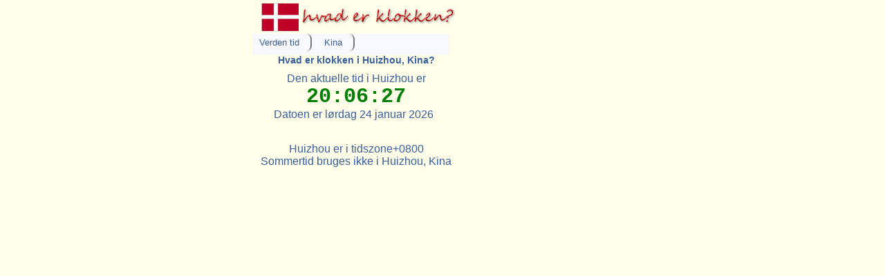

--- FILE ---
content_type: text/html
request_url: https://hvad-er-klokken.info/Huizhou/_/Kina/Hvad+er+klokken+nu+i+Huizhou,+Kina
body_size: 8644
content:
<!DOCTYPE HTML PUBLIC "-//W3C//DTD HTML 4.01 Transitional//da" "http://www.w3.org/TR/html4/loose.dtd">
<html lang="da" itemscope itemtype="http://schema.org/Place"><head>
<meta name=viewport content="width=device-width, initial-scale=1.0">
<meta http-equiv="Content-Type" content="text/html; charset=UTF-8">
<meta name="keywords" content="lokal tid, tidszone, Huizhou, Kina," />
<meta name="description" content="Den aktuelle tid i Huizhou, Kina" />
<meta itemprop="name" content="Hvad er klokken nu i Huizhou, Kina">
<meta itemprop="description" content="">
<title>Hvad er klokken nu i Huizhou, Kina</title>
<link href="/p7exp/p7exp.css" rel="stylesheet" type="text/css">
<script type="text/javascript" src="/p7exp/p7exp.js"></script>

<link rel='stylesheet' HREF='/newtimes.css' TYPE='text/css'>
<script type="text/javascript">

  var _gaq = _gaq || [];
_gaq.push(['_setAccount', 'UA-15965703-5']);
  _gaq.push(['_trackPageview']);

  (function() {
    var ga = document.createElement('script'); ga.type = 'text/javascript'; ga.async = true;
    ga.src = ('https:' == document.location.protocol ? 'https://' : 'http://') + 'stats.g.doubleclick.net/dc.js';
    var s = document.getElementsByTagName('script')[0]; s.parentNode.insertBefore(ga, s);
  })();
</script>

<script type='text/javascript' src='/js/sprintf-0.7-beta1.js'></script>
</head>
<body onload="initClock(); setInterval('updateClock()', 500 );">
<input type=hidden id=hh value="20">
<input type=hidden id=mm value="06">
<input type=hidden id=ss value="25">
<input type=hidden id=localss value="25">
<input type=hidden id=los value="25">
<input type=hidden id=lom value="06">
<input type=hidden id=loh value="20">
<input type=hidden id=toff value="480">
<script type="text/javascript" >
function seephotos(x) {
	var x;
	document.getElementById('seephotos').innerHTML = "<img src='/img/seephotos-hover.png?"+x+"'>";
}
function readmore(x) {
	var x;
	document.getElementById('readmore').innerHTML = "<img src='/img/readmore-hover.png?"+x+"'>";
}
function initClock() {
	var now    = new Date();
	var t, m, i, j;

	/* Note that parseInt() assumes octal when there are leading zeros, so we have to specify base10. */
	document.getElementById('los').value = parseInt(document.getElementById('ss').value,10) - now.getSeconds() ;
	document.getElementById('lom').value = parseInt(document.getElementById('mm').value,10) - now.getMinutes() ;
	document.getElementById('loh').value = parseInt(document.getElementById('hh').value,10) - now.getHours() ;

	var gmtMin = -now.getTimezoneOffset();
	var toff = parseInt(document.getElementById('toff').value,10);
	if (toff == gmtMin) {
		document.getElementById('difference').innerHTML = sprintf("Tiden i %s er den samme som din lokale tid.", 'Huizhou');
	} else if (toff < gmtMin) {
		var diff = (gmtMin-toff)/60;
		document.getElementById('difference').innerHTML = sprintf("Klokken i %s er %d timer bag din lokale tid.", 'Huizhou', diff);
	} else if (toff > gmtMin) {
		var diff = (toff-gmtMin)/60;
		document.getElementById('difference').innerHTML = sprintf("Klokken i %s er %d timer forus for din lokale tid.", 'Huizhou', diff);
	}
	for (i = 0; i < 24; i++) {
		t = i + (toff-gmtMin)/60+24;
		m = (t - Math.floor(t))*60;
		t = Math.floor(t);
		if (t >= 24) {t-=24;} 
		if (t >= 24) {t-=24;} 
		t = ( t < 10 ? "0" : "" ) + t;
		m = ( m < 10 ? "0" : "" ) + m; 
		j = ( i < 10 ? "0" : "" ) + i; 
		document.getElementById('hour_'+j).innerHTML = t+':'+m;
		if (toff < gmtMin && j < t) {
			document.getElementById('hour_'+j).style.backgroundColor='#FFE699';
		} else  if (toff > gmtMin && j > t) {
			document.getElementById('hour_'+j).style.backgroundColor='#ADEBFF';
		} else {
			document.getElementById('hour_'+j).style.backgroundColor='#C2FFAD';
		}
	}
}

function updateClock(){
	var now    = new Date();

	/* Note that parseInt() assumes octal when there are leading zeros, so we have to specify base10. */
	var second = now.getSeconds() + parseInt( document.getElementById('los').value,10);
	var minute = now.getMinutes() + parseInt( document.getElementById('lom').value,10);
	var hour = now.getHours() + parseInt( document.getElementById('loh').value,10);

	if (second > 59) {
		minute++;
		second-=60;
	} else if (second < 0) {
		minute--;
		second+=60;
	}

	/* Reload the page when we get to the hour, to get the updated date including translation */
	if (second == 0 && minute == 0 ) {
		/* This method works on most browsers */
		/* Some say it does not work on Safari */
		window.location.reload(true); 
	}

	if (minute > 59) {
		hour++;
		minute-=60;
	} else if (minute < 0) {
		hour--;
		minute+=60;
	}

	var hh = document.getElementById('hh').value;
	var mm = document.getElementById('mm').value;
	var ss = document.getElementById('ss').value;
	
	var ap = "AM";
	var t;
  
	minute = ( minute < 10 ? "0" : "" ) + minute;
	second = ( second < 10 ? "0" : "" ) + second;

	var h24 = now.getHours();
	h24 = ( h24 < 10 ? "0" : "" ) + h24;
	document.getElementById('you_'+h24).style.backgroundColor = '#FFB399';
	document.getElementById('hour_'+h24).style.backgroundColor = '#FFB399';

			hour = ( hour < 10 ? "0" : "" ) + hour;
		t =  hour +':'+minute+':'+second;
	
	document.getElementById('clock').innerHTML = t;
}

</script>
<!-- Place this render call where appropriate -->
<script type="text/javascript">
  (function() {
    var po = document.createElement('script'); po.type = 'text/javascript'; po.async = true;
    po.src = 'https://apis.google.com/js/plusone.js';
    var s = document.getElementsByTagName('script')[0]; s.parentNode.insertBefore(po, s);
  })();
</script>
<div id="fb-root"></div>
<script>(function(d, s, id) {
  var js, fjs = d.getElementsByTagName(s)[0];
  if (d.getElementById(id)) return;
  js = d.createElement(s); js.id = id;
  js.src = "//connect.facebook.net/en_UK/sdk.js#xfbml=1&version=v2.4&appId=152404348232322";
  fjs.parentNode.insertBefore(js, fjs);
}(document, 'script', 'facebook-jssdk'));</script>
<center>
<div class=container style='align: center; width: 95%; max-width: 550px;'>
<div style="float: left; width: '100%';"><script async src="//pagead2.googlesyndication.com/pagead/js/adsbygoogle.js"></script> <!-- da-responsive --> <ins class="adsbygoogle" style="display:block" data-ad-client="ca-pub-8637227421912511" data-ad-slot="8539791161" data-ad-format="auto"></ins> <script> (adsbygoogle = window.adsbygoogle || []).push({}); </script><P></div>
<style>
 .tallad  { float: right; display: block;  width: 180px;}
@media screen and (min-width: 0px) and (max-width: 600px) {
.tallad  { display: none;  width: 0px;}
}
</style>
<div class=tallad>
<script type="text/javascript"><!--
google_ad_client = "ca-pub-8637227421912511";
/* hva-tall */
google_ad_slot = "1169068764";
google_ad_width = 160;
google_ad_height = 600;
google_language = "<? echo $lang; ?>";
//-->
</script>
<script type="text/javascript"
src="http://pagead2.googlesyndication.com/pagead/show_ads.js">
</script>
</div>
<div class=content style='width: 300px; float: left;'>
<img width='95%' src='/img/hvad-er-klokken.png' title='Hvad er klokken?' alt='Hvad er klokken?'>
<div class=menuwrapper style='width: 95%; align: center;'>
        <ul id=p7menubar>
                <li><a class=trigger href="/">Verden tid</a>
                 <ul>
<LI><A href='/NAmerika.php'>Tidszoner i Nordamerika</A></li><LI><A href='/MAmerika.php'>Tidszoner i Mellemamerika</A></li><LI><A href='/SAmerika.php'>Tidszoner i Sydamerika</A></li><LI><A href='/Afrika.php'>Tidszoner i Afrika</A></li>
<LI><A href='/EAsia.php'>Tidszoner i &Oslash;stasien</A></li>
<LI><A href='/WAsia.php'>Tidszoner i Vestasien</A></li>
<LI><A href='/Australia.php'>Tidszoner i Australien</A></li>
<LI><A href='/Europa.php'>Tidszoner i Europa</A></li>
<LI><A href='/Atlanter.php'>Tidszoner i Atlanterhavet</A></li>
<LI><A href='/Stille.php'>Tidszoner i Stillehavet</A></li>
<LI><A href='/India.php'>Tidszoner i Det Indiske Ocean</A></li>
                 </ul>
                </li>
                <li><a class=trigger >Kina</a>
                 <ul>
<li><a href='/Beian/_/Kina/Hvad+er+klokken+nu+i+Beian,+Kina'>Beian</a></li>
<li><a href='/Beidong/_/Kina/Hvad+er+klokken+nu+i+Beidong,+Kina'>Beidong</a></li>
<li><a href='/Beihai/_/Kina/Hvad+er+klokken+nu+i+Beihai,+Kina'>Beihai</a></li>
<li><a href='/BEIJING/_/Kina/Hvad+er+klokken+nu+i+BEIJING,+Kina'>Beijing</a></li>
<li><a href='/Wanxian/_/Kina/Hvad+er+klokken+nu+i+Wanxian,+Kina'>Wanxian</a></li>
<li><a href='/Weifang/_/Kina/Hvad+er+klokken+nu+i+Weifang,+Kina'>Weifang</a></li>
<li><a href='/Weihai/_/Kina/Hvad+er+klokken+nu+i+Weihai,+Kina'>Weihai</a></li>
<li><a href='/Weinan/_/Kina/Hvad+er+klokken+nu+i+Weinan,+Kina'>Weinan</a></li>
<li><a href='/Wenzhou/_/Kina/Hvad+er+klokken+nu+i+Wenzhou,+Kina'>Wenzhou</a></li>
<li><a href='/Wuchuang/_/Kina/Hvad+er+klokken+nu+i+Wuchuang,+Kina'>Wuchuang</a></li>
<li><a href='/Wuhan/_/Kina/Hvad+er+klokken+nu+i+Wuhan,+Kina'>Wuhan</a></li>
<li><a href='/Wuhu/_/Kina/Hvad+er+klokken+nu+i+Wuhu,+Kina'>Wuhu</a></li>
<li><a href='/Wuwei/_/Kina/Hvad+er+klokken+nu+i+Wuwei,+Kina'>Wuwei</a></li>
<li><a href='/Wuxi/_/Kina/Hvad+er+klokken+nu+i+Wuxi,+Kina'>Wuxi</a></li>
<li><a href='/Wuxue/_/Kina/Hvad+er+klokken+nu+i+Wuxue,+Kina'>Wuxue</a></li>
<li><a href='/Wuyishan/_/Kina/Hvad+er+klokken+nu+i+Wuyishan,+Kina'>Wuyishan</a></li>
<li><a href='/Wuzhou/_/Kina/Hvad+er+klokken+nu+i+Wuzhou,+Kina'>Wuzhou</a></li>
<li><a href='/Xiamen/_/Kina/Hvad+er+klokken+nu+i+Xiamen,+Kina'>Xiamen</a></li>
<li><a href='/Xian/_/Kina/Hvad+er+klokken+nu+i+Xian,+Kina'>Xian</a></li>
<li><a href='/Xiangfan/_/Kina/Hvad+er+klokken+nu+i+Xiangfan,+Kina'>Xiangfan</a></li>
<li><a href='/Xiangta/_/Kina/Hvad+er+klokken+nu+i+Xiangta,+Kina'>Xiangta</a></li>
<li><a href='/Xiangtan/_/Kina/Hvad+er+klokken+nu+i+Xiangtan,+Kina'>Xiangtan</a></li>
<li><a href='/Xiannin/_/Kina/Hvad+er+klokken+nu+i+Xiannin,+Kina'>Xiannin</a></li>
<li><a href='/Xiantao/_/Kina/Hvad+er+klokken+nu+i+Xiantao,+Kina'>Xiantao</a></li>
<li><a href='/Xianyang/_/Kina/Hvad+er+klokken+nu+i+Xianyang,+Kina'>Xianyang</a></li>
<li><a href='/Xiaocan/_/Kina/Hvad+er+klokken+nu+i+Xiaocan,+Kina'>Xiaocan</a></li>
<li><a href='/Xichang/_/Kina/Hvad+er+klokken+nu+i+Xichang,+Kina'>Xichang</a></li>
<li><a href='/Xifeng/_/Kina/Hvad+er+klokken+nu+i+Xifeng,+Kina'>Xifeng</a></li>
<li><a href='/Xining/_/Kina/Hvad+er+klokken+nu+i+Xining,+Kina'>Xining</a></li>
<li><a href='/Xinji/_/Kina/Hvad+er+klokken+nu+i+Xinji,+Kina'>Xinji</a></li>
<li><a href='/Xinxiang/_/Kina/Hvad+er+klokken+nu+i+Xinxiang,+Kina'>Xinxiang</a></li>
<li><a href='/Xinyang/_/Kina/Hvad+er+klokken+nu+i+Xinyang,+Kina'>Xinyang</a></li>
<li><a href='/Xinyi/_/Kina/Hvad+er+klokken+nu+i+Xinyi,+Kina'>Xinyi</a></li>
<li><a href='/Xinyu/_/Kina/Hvad+er+klokken+nu+i+Xinyu,+Kina'>Xinyu</a></li>
<li><a href='/Xinzhu/_/Kina/Hvad+er+klokken+nu+i+Xinzhu,+Kina'>Xinzhu</a></li>
<li><a href='/Xuanzhou/_/Kina/Hvad+er+klokken+nu+i+Xuanzhou,+Kina'>Xuanzhou</a></li>
<li><a href='/Xuchang/_/Kina/Hvad+er+klokken+nu+i+Xuchang,+Kina'>Xuchang</a></li>
<li><a href='/Xuzhou/_/Kina/Hvad+er+klokken+nu+i+Xuzhou,+Kina'>Xuzhou</a></li>
<li><a href='/Xuzhou/_/Kina/Hvad+er+klokken+nu+i+Xuzhou,+Kina'>Xuzhou</a></li>
<li><a href='/Yaan/_/Kina/Hvad+er+klokken+nu+i+Yaan,+Kina'>Yaan</a></li>
<li><a href='/Yakumshi/_/Kina/Hvad+er+klokken+nu+i+Yakumshi,+Kina'>Yakumshi</a></li>
<li><a href='/Yanan/_/Kina/Hvad+er+klokken+nu+i+Yanan,+Kina'>Yanan</a></li>
<li><a href='/Yangjiang/_/Kina/Hvad+er+klokken+nu+i+Yangjiang,+Kina'>Yangjiang</a></li>
<li><a href='/Yangquan/_/Kina/Hvad+er+klokken+nu+i+Yangquan,+Kina'>Yangquan</a></li>
<li><a href='/Yangzhou/_/Kina/Hvad+er+klokken+nu+i+Yangzhou,+Kina'>Yangzhou</a></li>
<li><a href='/Yanji/_/Kina/Hvad+er+klokken+nu+i+Yanji,+Kina'>Yanji</a></li>
<li><a href='/Yantai/_/Kina/Hvad+er+klokken+nu+i+Yantai,+Kina'>Yantai</a></li>
<li><a href='/Yibin/_/Kina/Hvad+er+klokken+nu+i+Yibin,+Kina'>Yibin</a></li>
<li><a href='/Yichang/_/Kina/Hvad+er+klokken+nu+i+Yichang,+Kina'>Yichang</a></li>
<li><a href='/Yichun/_/Kina/Hvad+er+klokken+nu+i+Yichun,+Kina'>Yichun</a></li>
<li><a href='/Yichun/_/Kina/Hvad+er+klokken+nu+i+Yichun,+Kina'>Yichun</a></li>
<li><a href='/Yinchuan/_/Kina/Hvad+er+klokken+nu+i+Yinchuan,+Kina'>Yinchuan</a></li>
<li><a href='/Yingcheng/_/Kina/Hvad+er+klokken+nu+i+Yingcheng,+Kina'>Yingcheng</a></li>
<li><a href='/Yingkow/_/Kina/Hvad+er+klokken+nu+i+Yingkow,+Kina'>Yingkow</a></li>
<li><a href='/Yining/_/Kina/Hvad+er+klokken+nu+i+Yining,+Kina'>Yining</a></li>
<li><a href='/Yintan/_/Kina/Hvad+er+klokken+nu+i+Yintan,+Kina'>Yintan</a></li>
<li><a href='/Yiyang/_/Kina/Hvad+er+klokken+nu+i+Yiyang,+Kina'>Yiyang</a></li>
<li><a href='/Yongzhou/_/Kina/Hvad+er+klokken+nu+i+Yongzhou,+Kina'>Yongzhou</a></li>
<li><a href='/Yuanjiang/_/Kina/Hvad+er+klokken+nu+i+Yuanjiang,+Kina'>Yuanjiang</a></li>
<li><a href='/Yuci/_/Kina/Hvad+er+klokken+nu+i+Yuci,+Kina'>Yuci</a></li>
<li><a href='/Yueyang/_/Kina/Hvad+er+klokken+nu+i+Yueyang,+Kina'>Yueyang</a></li>
<li><a href='/Yulin/_/Kina/Hvad+er+klokken+nu+i+Yulin,+Kina'>Yulin</a></li>
<li><a href='/Yulin/_/Kina/Hvad+er+klokken+nu+i+Yulin,+Kina'>Yulin</a></li>
<li><a href='/Yumen/_/Kina/Hvad+er+klokken+nu+i+Yumen,+Kina'>Yumen</a></li>
<li><a href='/Yuncheng/_/Kina/Hvad+er+klokken+nu+i+Yuncheng,+Kina'>Yuncheng</a></li>
<li><a href='/Yuxi/_/Kina/Hvad+er+klokken+nu+i+Yuxi,+Kina'>Yuxi</a></li>
<li><a href='/Zalantun/_/Kina/Hvad+er+klokken+nu+i+Zalantun,+Kina'>Zalantun</a></li>
<li><a href='/Zaozhuang/_/Kina/Hvad+er+klokken+nu+i+Zaozhuang,+Kina'>Zaozhuang</a></li>
<li><a href='/Zhangjiakou/_/Kina/Hvad+er+klokken+nu+i+Zhangjiakou,+Kina'>Zhangjiakou</a></li>
<li><a href='/Zhangshu/_/Kina/Hvad+er+klokken+nu+i+Zhangshu,+Kina'>Zhangshu</a></li>
<li><a href='/Zhangye/_/Kina/Hvad+er+klokken+nu+i+Zhangye,+Kina'>Zhangye</a></li>
<li><a href='/Zhangzhou/_/Kina/Hvad+er+klokken+nu+i+Zhangzhou,+Kina'>Zhangzhou</a></li>
<li><a href='/Zhanjiang/_/Kina/Hvad+er+klokken+nu+i+Zhanjiang,+Kina'>Zhanjiang</a></li>
<li><a href='/Zhaoqing/_/Kina/Hvad+er+klokken+nu+i+Zhaoqing,+Kina'>Zhaoqing</a></li>
<li><a href='/Zhaotang/_/Kina/Hvad+er+klokken+nu+i+Zhaotang,+Kina'>Zhaotang</a></li>
<li><a href='/Zhengzhou/_/Kina/Hvad+er+klokken+nu+i+Zhengzhou,+Kina'>Zhengzhou</a></li>
<li><a href='/Zhenjiang/_/Kina/Hvad+er+klokken+nu+i+Zhenjiang,+Kina'>Zhenjiang</a></li>
<li><a href='/Zhoukou/_/Kina/Hvad+er+klokken+nu+i+Zhoukou,+Kina'>Zhoukou</a></li>
<li><a href='/Zhoushan/_/Kina/Hvad+er+klokken+nu+i+Zhoushan,+Kina'>Zhoushan</a></li>
<li><a href='/Zhuhai/_/Kina/Hvad+er+klokken+nu+i+Zhuhai,+Kina'>Zhuhai</a></li>
<li><a href='/Zhumadian/_/Kina/Hvad+er+klokken+nu+i+Zhumadian,+Kina'>Zhumadian</a></li>
<li><a href='/Zhuzhou/_/Kina/Hvad+er+klokken+nu+i+Zhuzhou,+Kina'>Zhuzhou</a></li>
<li><a href='/Zibo/_/Kina/Hvad+er+klokken+nu+i+Zibo,+Kina'>Zibo</a></li>
<li><a href='/Zicheng/_/Kina/Hvad+er+klokken+nu+i+Zicheng,+Kina'>Zicheng</a></li>
<li><a href='/Zigong/_/Kina/Hvad+er+klokken+nu+i+Zigong,+Kina'>Zigong</a></li>
<li><a href='/Zixing/_/Kina/Hvad+er+klokken+nu+i+Zixing,+Kina'>Zixing</a></li>
<li><a href='/Zunyi/_/Kina/Hvad+er+klokken+nu+i+Zunyi,+Kina'>Zunyi</a></li>
<li><a href='/Zuozhou/_/Kina/Hvad+er+klokken+nu+i+Zuozhou,+Kina'>Zuozhou</a></li>
<li><a href='/Bengbu/_/Kina/Hvad+er+klokken+nu+i+Bengbu,+Kina'>Bengbu</a></li>
<li><a href='/Benxi/_/Kina/Hvad+er+klokken+nu+i+Benxi,+Kina'>Benxi</a></li>
<li><a href='/Bodong/_/Kina/Hvad+er+klokken+nu+i+Bodong,+Kina'>Bodong</a></li>
<li><a href='/Boshan/_/Kina/Hvad+er+klokken+nu+i+Boshan,+Kina'>Boshan</a></li>
<li><a href='/Botou/_/Kina/Hvad+er+klokken+nu+i+Botou,+Kina'>Botou</a></li>
<li><a href='/Boutou/_/Kina/Hvad+er+klokken+nu+i+Boutou,+Kina'>Boutou</a></li>
<li><a href='/Buizhou/_/Kina/Hvad+er+klokken+nu+i+Buizhou,+Kina'>Buizhou</a></li>
<li><a href='/Cangzhou/_/Kina/Hvad+er+klokken+nu+i+Cangzhou,+Kina'>Cangzhou</a></li>
<li><a href='/Changchun/_/Kina/Hvad+er+klokken+nu+i+Changchun,+Kina'>Changchun</a></li>
<li><a href='/Changde/_/Kina/Hvad+er+klokken+nu+i+Changde,+Kina'>Changde</a></li>
<li><a href='/Changji/_/Kina/Hvad+er+klokken+nu+i+Changji,+Kina'>Changji</a></li>
<li><a href='/Changsha/_/Kina/Hvad+er+klokken+nu+i+Changsha,+Kina'>Changsha</a></li>
<li><a href='/Changzhi/_/Kina/Hvad+er+klokken+nu+i+Changzhi,+Kina'>Changzhi</a></li>
<li><a href='/Changzhou/_/Kina/Hvad+er+klokken+nu+i+Changzhou,+Kina'>Changzhou</a></li>
<li><a href='/Chaohu/_/Kina/Hvad+er+klokken+nu+i+Chaohu,+Kina'>Chaohu</a></li>
<li><a href='/Chaoyang/_/Kina/Hvad+er+klokken+nu+i+Chaoyang,+Kina'>Chaoyang</a></li>
<li><a href='/Chaozhou/_/Kina/Hvad+er+klokken+nu+i+Chaozhou,+Kina'>Chaozhou</a></li>
<li><a href='/Chengde/_/Kina/Hvad+er+klokken+nu+i+Chengde,+Kina'>Chengde</a></li>
<li><a href='/Chengdu/_/Kina/Hvad+er+klokken+nu+i+Chengdu,+Kina'>Chengdu</a></li>
<li><a href='/Chenghwa/_/Kina/Hvad+er+klokken+nu+i+Chenghwa,+Kina'>Chenghwa</a></li>
<li><a href='/Chenzhou/_/Kina/Hvad+er+klokken+nu+i+Chenzhou,+Kina'>Chenzhou</a></li>
<li><a href='/Aksu/_/Kina/Hvad+er+klokken+nu+i+Aksu,+Kina'>Aksu</a></li>
<li><a href='/Chongli/_/Kina/Hvad+er+klokken+nu+i+Chongli,+Kina'>Chongli</a></li>
<li><a href='/Chongqing/_/Kina/Hvad+er+klokken+nu+i+Chongqing,+Kina'>Chongqing</a></li>
<li><a href='/Chuxiong/_/Kina/Hvad+er+klokken+nu+i+Chuxiong,+Kina'>Chuxiong</a></li>
<li><a href='/Chuzhou/_/Kina/Hvad+er+klokken+nu+i+Chuzhou,+Kina'>Chuzhou</a></li>
<li><a href='/Daan/_/Kina/Hvad+er+klokken+nu+i+Daan,+Kina'>Daan</a></li>
<li><a href='/Dali/_/Kina/Hvad+er+klokken+nu+i+Dali,+Kina'>Dali</a></li>
<li><a href='/Dalian/_/Kina/Hvad+er+klokken+nu+i+Dalian,+Kina'>Dalian</a></li>
<li><a href='/Dandong/_/Kina/Hvad+er+klokken+nu+i+Dandong,+Kina'>Dandong</a></li>
<li><a href='/Dangyang/_/Kina/Hvad+er+klokken+nu+i+Dangyang,+Kina'>Dangyang</a></li>
<li><a href='/Danjiangkou/_/Kina/Hvad+er+klokken+nu+i+Danjiangkou,+Kina'>Danjiangkou</a></li>
<li><a href='/Daqing/_/Kina/Hvad+er+klokken+nu+i+Daqing,+Kina'>Daqing</a></li>
<li><a href='/Datong/_/Kina/Hvad+er+klokken+nu+i+Datong,+Kina'>Datong</a></li>
<li><a href='/Daxian/_/Kina/Hvad+er+klokken+nu+i+Daxian,+Kina'>Daxian</a></li>
<li><a href='/Dayuan/_/Kina/Hvad+er+klokken+nu+i+Dayuan,+Kina'>Dayuan</a></li>
<li><a href='/Dengzhou/_/Kina/Hvad+er+klokken+nu+i+Dengzhou,+Kina'>Dengzhou</a></li>
<li><a href='/Deyang/_/Kina/Hvad+er+klokken+nu+i+Deyang,+Kina'>Deyang</a></li>
<li><a href='/Dezhou/_/Kina/Hvad+er+klokken+nu+i+Dezhou,+Kina'>Dezhou</a></li>
<li><a href='/Dingzhou/_/Kina/Hvad+er+klokken+nu+i+Dingzhou,+Kina'>Dingzhou</a></li>
<li><a href='/Dong chuan/_/Kina/Hvad+er+klokken+nu+i+Dong chuan,+Kina'>Dong Chuan</a></li>
<li><a href='/Donglin/_/Kina/Hvad+er+klokken+nu+i+Donglin,+Kina'>Donglin</a></li>
<li><a href='/Dongsen/_/Kina/Hvad+er+klokken+nu+i+Dongsen,+Kina'>Dongsen</a></li>
<li><a href='/Dongshan/_/Kina/Hvad+er+klokken+nu+i+Dongshan,+Kina'>Dongshan</a></li>
<li><a href='/Dongwan/_/Kina/Hvad+er+klokken+nu+i+Dongwan,+Kina'>Dongwan</a></li>
<li><a href='/Dongying/_/Kina/Hvad+er+klokken+nu+i+Dongying,+Kina'>Dongying</a></li>
<li><a href='/Dunhua/_/Kina/Hvad+er+klokken+nu+i+Dunhua,+Kina'>Dunhua</a></li>
<li><a href='/Dunhuang/_/Kina/Hvad+er+klokken+nu+i+Dunhuang,+Kina'>Dunhuang</a></li>
<li><a href='/Duyan/_/Kina/Hvad+er+klokken+nu+i+Duyan,+Kina'>Duyan</a></li>
<li><a href='/Enshi/_/Kina/Hvad+er+klokken+nu+i+Enshi,+Kina'>Enshi</a></li>
<li><a href='/Ezhou/_/Kina/Hvad+er+klokken+nu+i+Ezhou,+Kina'>Ezhou</a></li>
<li><a href='/Fengcheng/_/Kina/Hvad+er+klokken+nu+i+Fengcheng,+Kina'>Fengcheng</a></li>
<li><a href='/Fengshan/_/Kina/Hvad+er+klokken+nu+i+Fengshan,+Kina'>Fengshan</a></li>
<li><a href='/Altay/_/Kina/Hvad+er+klokken+nu+i+Altay,+Kina'>Altay</a></li>
<li><a href='/Foshan/_/Kina/Hvad+er+klokken+nu+i+Foshan,+Kina'>Foshan</a></li>
<li><a href='/Fuan/_/Kina/Hvad+er+klokken+nu+i+Fuan,+Kina'>Fuan</a></li>
<li><a href='/Fujin/_/Kina/Hvad+er+klokken+nu+i+Fujin,+Kina'>Fujin</a></li>
<li><a href='/Fulin/_/Kina/Hvad+er+klokken+nu+i+Fulin,+Kina'>Fulin</a></li>
<li><a href='/Fushun/_/Kina/Hvad+er+klokken+nu+i+Fushun,+Kina'>Fushun</a></li>
<li><a href='/Fuxin/_/Kina/Hvad+er+klokken+nu+i+Fuxin,+Kina'>Fuxin</a></li>
<li><a href='/Fuyang/_/Kina/Hvad+er+klokken+nu+i+Fuyang,+Kina'>Fuyang</a></li>
<li><a href='/Fuyu/_/Kina/Hvad+er+klokken+nu+i+Fuyu,+Kina'>Fuyu</a></li>
<li><a href='/Fuzhou/_/Kina/Hvad+er+klokken+nu+i+Fuzhou,+Kina'>Fuzhou</a></li>
<li><a href='/Ganzhou/_/Kina/Hvad+er+klokken+nu+i+Ganzhou,+Kina'>Ganzhou</a></li>
<li><a href='/Gaocheng/_/Kina/Hvad+er+klokken+nu+i+Gaocheng,+Kina'>Gaocheng</a></li>
<li><a href='/Gaoxiong/_/Kina/Hvad+er+klokken+nu+i+Gaoxiong,+Kina'>Gaoxiong</a></li>
<li><a href='/Gejiu/_/Kina/Hvad+er+klokken+nu+i+Gejiu,+Kina'>Gejiu</a></li>
<li><a href='/Guangshui/_/Kina/Hvad+er+klokken+nu+i+Guangshui,+Kina'>Guangshui</a></li>
<li><a href='/Guangyuan/_/Kina/Hvad+er+klokken+nu+i+Guangyuan,+Kina'>Guangyuan</a></li>
<li><a href='/Guangzhou/_/Kina/Hvad+er+klokken+nu+i+Guangzhou,+Kina'>Guangzhou</a></li>
<li><a href='/Guichi/_/Kina/Hvad+er+klokken+nu+i+Guichi,+Kina'>Guichi</a></li>
<li><a href='/Guikong/_/Kina/Hvad+er+klokken+nu+i+Guikong,+Kina'>Guikong</a></li>
<li><a href='/Guilin/_/Kina/Hvad+er+klokken+nu+i+Guilin,+Kina'>Guilin</a></li>
<li><a href='/Guiyang/_/Kina/Hvad+er+klokken+nu+i+Guiyang,+Kina'>Guiyang</a></li>
<li><a href='/Haikou/_/Kina/Hvad+er+klokken+nu+i+Haikou,+Kina'>Haikou</a></li>
<li><a href='/Hailer/_/Kina/Hvad+er+klokken+nu+i+Hailer,+Kina'>Hailer</a></li>
<li><a href='/Hailun/_/Kina/Hvad+er+klokken+nu+i+Hailun,+Kina'>Hailun</a></li>
<li><a href='/Hami/_/Kina/Hvad+er+klokken+nu+i+Hami,+Kina'>Hami</a></li>
<li><a href='/Hancheng/_/Kina/Hvad+er+klokken+nu+i+Hancheng,+Kina'>Hancheng</a></li>
<li><a href='/Handan/_/Kina/Hvad+er+klokken+nu+i+Handan,+Kina'>Handan</a></li>
<li><a href='/Hangzhou/_/Kina/Hvad+er+klokken+nu+i+Hangzhou,+Kina'>Hangzhou</a></li>
<li><a href='/Hanzhong/_/Kina/Hvad+er+klokken+nu+i+Hanzhong,+Kina'>Hanzhong</a></li>
<li><a href='/Haozhou/_/Kina/Hvad+er+klokken+nu+i+Haozhou,+Kina'>Haozhou</a></li>
<li><a href='/Harbin/_/Kina/Hvad+er+klokken+nu+i+Harbin,+Kina'>Harbin</a></li>
<li><a href='/Hebi/_/Kina/Hvad+er+klokken+nu+i+Hebi,+Kina'>Hebi</a></li>
<li><a href='/Hechi/_/Kina/Hvad+er+klokken+nu+i+Hechi,+Kina'>Hechi</a></li>
<li><a href='/Hefei/_/Kina/Hvad+er+klokken+nu+i+Hefei,+Kina'>Hefei</a></li>
<li><a href='/Hegang/_/Kina/Hvad+er+klokken+nu+i+Hegang,+Kina'>Hegang</a></li>
<li><a href='/Heihe/_/Kina/Hvad+er+klokken+nu+i+Heihe,+Kina'>Heihe</a></li>
<li><a href='/Hengshui/_/Kina/Hvad+er+klokken+nu+i+Hengshui,+Kina'>Hengshui</a></li>
<li><a href='/Hengyang/_/Kina/Hvad+er+klokken+nu+i+Hengyang,+Kina'>Hengyang</a></li>
<li><a href='/Hetian/_/Kina/Hvad+er+klokken+nu+i+Hetian,+Kina'>Hetian</a></li>
<li><a href='/Heyuan/_/Kina/Hvad+er+klokken+nu+i+Heyuan,+Kina'>Heyuan</a></li>
<li><a href='/Heze/_/Kina/Hvad+er+klokken+nu+i+Heze,+Kina'>Heze</a></li>
<li><a href='/Hohhoit/_/Kina/Hvad+er+klokken+nu+i+Hohhoit,+Kina'>Hohhoit</a></li>
<li><a href='/Homa/_/Kina/Hvad+er+klokken+nu+i+Homa,+Kina'>Homa</a></li>
<li><a href='/Honghu/_/Kina/Hvad+er+klokken+nu+i+Honghu,+Kina'>Honghu</a></li>
<li><a href='/Houzhou/_/Kina/Hvad+er+klokken+nu+i+Houzhou,+Kina'>Houzhou</a></li>
<li><a href='/Hua/_/Kina/Hvad+er+klokken+nu+i+Hua,+Kina'>Hua</a></li>
<li><a href='/Huaibei/_/Kina/Hvad+er+klokken+nu+i+Huaibei,+Kina'>Huaibei</a></li>
<li><a href='/Huainan/_/Kina/Hvad+er+klokken+nu+i+Huainan,+Kina'>Huainan</a></li>
<li><a href='/Huaiyin/_/Kina/Hvad+er+klokken+nu+i+Huaiyin,+Kina'>Huaiyin</a></li>
<li><a href='/Huangshan/_/Kina/Hvad+er+klokken+nu+i+Huangshan,+Kina'>Huangshan</a></li>
<li><a href='/Huangshi/_/Kina/Hvad+er+klokken+nu+i+Huangshi,+Kina'>Huangshi</a></li>
<li><a href='/Huangyan/_/Kina/Hvad+er+klokken+nu+i+Huangyan,+Kina'>Huangyan</a></li>
<li><a href='/Huizhou/_/Kina/Hvad+er+klokken+nu+i+Huizhou,+Kina'>Huizhou</a></li>
<li><a href='/Hunanghua/_/Kina/Hvad+er+klokken+nu+i+Hunanghua,+Kina'>Hunanghua</a></li>
<li><a href='/Hunjiang/_/Kina/Hvad+er+klokken+nu+i+Hunjiang,+Kina'>Hunjiang</a></li>
<li><a href='/Huzhou/_/Kina/Hvad+er+klokken+nu+i+Huzhou,+Kina'>Huzhou</a></li>
<li><a href='/Anda/_/Kina/Hvad+er+klokken+nu+i+Anda,+Kina'>Anda</a></li>
<li><a href='/Ankang/_/Kina/Hvad+er+klokken+nu+i+Ankang,+Kina'>Ankang</a></li>
<li><a href='/Anlu/_/Kina/Hvad+er+klokken+nu+i+Anlu,+Kina'>Anlu</a></li>
<li><a href='/Jiamusi/_/Kina/Hvad+er+klokken+nu+i+Jiamusi,+Kina'>Jiamusi</a></li>
<li><a href='/Jian/_/Kina/Hvad+er+klokken+nu+i+Jian,+Kina'>Jian</a></li>
<li><a href='/Jiangmen/_/Kina/Hvad+er+klokken+nu+i+Jiangmen,+Kina'>Jiangmen</a></li>
<li><a href='/Jiaojing/_/Kina/Hvad+er+klokken+nu+i+Jiaojing,+Kina'>Jiaojing</a></li>
<li><a href='/Jiaozuo/_/Kina/Hvad+er+klokken+nu+i+Jiaozuo,+Kina'>Jiaozuo</a></li>
<li><a href='/Jiaxing/_/Kina/Hvad+er+klokken+nu+i+Jiaxing,+Kina'>Jiaxing</a></li>
<li><a href='/Jiayi/_/Kina/Hvad+er+klokken+nu+i+Jiayi,+Kina'>Jiayi</a></li>
<li><a href='/Jiayuguan/_/Kina/Hvad+er+klokken+nu+i+Jiayuguan,+Kina'>Jiayuguan</a></li>
<li><a href='/Jieshou/_/Kina/Hvad+er+klokken+nu+i+Jieshou,+Kina'>Jieshou</a></li>
<li><a href='/Jilin/_/Kina/Hvad+er+klokken+nu+i+Jilin,+Kina'>Jilin</a></li>
<li><a href='/Jilon/_/Kina/Hvad+er+klokken+nu+i+Jilon,+Kina'>Jilon</a></li>
<li><a href='/Jinan/_/Kina/Hvad+er+klokken+nu+i+Jinan,+Kina'>Jinan</a></li>
<li><a href='/Jinchang/_/Kina/Hvad+er+klokken+nu+i+Jinchang,+Kina'>Jinchang</a></li>
<li><a href='/Jincheng/_/Kina/Hvad+er+klokken+nu+i+Jincheng,+Kina'>Jincheng</a></li>
<li><a href='/Jingdezhen/_/Kina/Hvad+er+klokken+nu+i+Jingdezhen,+Kina'>Jingdezhen</a></li>
<li><a href='/Jingmen/_/Kina/Hvad+er+klokken+nu+i+Jingmen,+Kina'>Jingmen</a></li>
<li><a href='/Jinhua/_/Kina/Hvad+er+klokken+nu+i+Jinhua,+Kina'>Jinhua</a></li>
<li><a href='/Jinin/_/Kina/Hvad+er+klokken+nu+i+Jinin,+Kina'>Jinin</a></li>
<li><a href='/Jinin/_/Kina/Hvad+er+klokken+nu+i+Jinin,+Kina'>Jinin</a></li>
<li><a href='/Jinxi/_/Kina/Hvad+er+klokken+nu+i+Jinxi,+Kina'>Jinxi</a></li>
<li><a href='/Jinzhou/_/Kina/Hvad+er+klokken+nu+i+Jinzhou,+Kina'>Jinzhou</a></li>
<li><a href='/Jisou/_/Kina/Hvad+er+klokken+nu+i+Jisou,+Kina'>Jisou</a></li>
<li><a href='/Jiujiang/_/Kina/Hvad+er+klokken+nu+i+Jiujiang,+Kina'>Jiujiang</a></li>
<li><a href='/Jiuquan/_/Kina/Hvad+er+klokken+nu+i+Jiuquan,+Kina'>Jiuquan</a></li>
<li><a href='/Jixi/_/Kina/Hvad+er+klokken+nu+i+Jixi,+Kina'>Jixi</a></li>
<li><a href='/Kaifeng/_/Kina/Hvad+er+klokken+nu+i+Kaifeng,+Kina'>Kaifeng</a></li>
<li><a href='/Kaili/_/Kina/Hvad+er+klokken+nu+i+Kaili,+Kina'>Kaili</a></li>
<li><a href='/Kaiyuan/_/Kina/Hvad+er+klokken+nu+i+Kaiyuan,+Kina'>Kaiyuan</a></li>
<li><a href='/Karamay/_/Kina/Hvad+er+klokken+nu+i+Karamay,+Kina'>Karamay</a></li>
<li><a href='/Kashi/_/Kina/Hvad+er+klokken+nu+i+Kashi,+Kina'>Kashi</a></li>
<li><a href='/Korla/_/Kina/Hvad+er+klokken+nu+i+Korla,+Kina'>Korla</a></li>
<li><a href='/Anqing/_/Kina/Hvad+er+klokken+nu+i+Anqing,+Kina'>Anqing</a></li>
<li><a href='/Anshan/_/Kina/Hvad+er+klokken+nu+i+Anshan,+Kina'>Anshan</a></li>
<li><a href='/Anshun/_/Kina/Hvad+er+klokken+nu+i+Anshun,+Kina'>Anshun</a></li>
<li><a href='/Anyang/_/Kina/Hvad+er+klokken+nu+i+Anyang,+Kina'>Anyang</a></li>
<li><a href='/Kunming/_/Kina/Hvad+er+klokken+nu+i+Kunming,+Kina'>Kunming</a></li>
<li><a href='/Langfang/_/Kina/Hvad+er+klokken+nu+i+Langfang,+Kina'>Langfang</a></li>
<li><a href='/Lanzhou/_/Kina/Hvad+er+klokken+nu+i+Lanzhou,+Kina'>Lanzhou</a></li>
<li><a href='/Lengshuijiang/_/Kina/Hvad+er+klokken+nu+i+Lengshuijiang,+Kina'>Lengshuijiang</a></li>
<li><a href='/Lengshuitan/_/Kina/Hvad+er+klokken+nu+i+Lengshuitan,+Kina'>Lengshuitan</a></li>
<li><a href='/Lhasa/_/Kina/Hvad+er+klokken+nu+i+Lhasa,+Kina'>Lhasa</a></li>
<li><a href='/Lianyuan/_/Kina/Hvad+er+klokken+nu+i+Lianyuan,+Kina'>Lianyuan</a></li>
<li><a href='/Lianyungang/_/Kina/Hvad+er+klokken+nu+i+Lianyungang,+Kina'>Lianyungang</a></li>
<li><a href='/Liaocheng/_/Kina/Hvad+er+klokken+nu+i+Liaocheng,+Kina'>Liaocheng</a></li>
<li><a href='/Liaoyang/_/Kina/Hvad+er+klokken+nu+i+Liaoyang,+Kina'>Liaoyang</a></li>
<li><a href='/Liaoyuan/_/Kina/Hvad+er+klokken+nu+i+Liaoyuan,+Kina'>Liaoyuan</a></li>
<li><a href='/Lichuan/_/Kina/Hvad+er+klokken+nu+i+Lichuan,+Kina'>Lichuan</a></li>
<li><a href='/Linchuan/_/Kina/Hvad+er+klokken+nu+i+Linchuan,+Kina'>Linchuan</a></li>
<li><a href='/Linfen/_/Kina/Hvad+er+klokken+nu+i+Linfen,+Kina'>Linfen</a></li>
<li><a href='/Linhai/_/Kina/Hvad+er+klokken+nu+i+Linhai,+Kina'>Linhai</a></li>
<li><a href='/Linhe/_/Kina/Hvad+er+klokken+nu+i+Linhe,+Kina'>Linhe</a></li>
<li><a href='/Linqing/_/Kina/Hvad+er+klokken+nu+i+Linqing,+Kina'>Linqing</a></li>
<li><a href='/Linxia/_/Kina/Hvad+er+klokken+nu+i+Linxia,+Kina'>Linxia</a></li>
<li><a href='/Linyi/_/Kina/Hvad+er+klokken+nu+i+Linyi,+Kina'>Linyi</a></li>
<li><a href='/Lishui/_/Kina/Hvad+er+klokken+nu+i+Lishui,+Kina'>Lishui</a></li>
<li><a href='/Liupanshui/_/Kina/Hvad+er+klokken+nu+i+Liupanshui,+Kina'>Liupanshui</a></li>
<li><a href='/Liuzhou/_/Kina/Hvad+er+klokken+nu+i+Liuzhou,+Kina'>Liuzhou</a></li>
<li><a href='/Longyan/_/Kina/Hvad+er+klokken+nu+i+Longyan,+Kina'>Longyan</a></li>
<li><a href='/Longzing/_/Kina/Hvad+er+klokken+nu+i+Longzing,+Kina'>Longzing</a></li>
<li><a href='/Loudi/_/Kina/Hvad+er+klokken+nu+i+Loudi,+Kina'>Loudi</a></li>
<li><a href='/Luan/_/Kina/Hvad+er+klokken+nu+i+Luan,+Kina'>Luan</a></li>
<li><a href='/Luohe/_/Kina/Hvad+er+klokken+nu+i+Luohe,+Kina'>Luohe</a></li>
<li><a href='/Luoyang/_/Kina/Hvad+er+klokken+nu+i+Luoyang,+Kina'>Luoyang</a></li>
<li><a href='/Luzhou/_/Kina/Hvad+er+klokken+nu+i+Luzhou,+Kina'>Luzhou</a></li>
<li><a href='/Maanshan/_/Kina/Hvad+er+klokken+nu+i+Maanshan,+Kina'>Maanshan</a></li>
<li><a href='/Macheng/_/Kina/Hvad+er+klokken+nu+i+Macheng,+Kina'>Macheng</a></li>
<li><a href='/Manzhouli/_/Kina/Hvad+er+klokken+nu+i+Manzhouli,+Kina'>Manzhouli</a></li>
<li><a href='/Maoming/_/Kina/Hvad+er+klokken+nu+i+Maoming,+Kina'>Maoming</a></li>
<li><a href='/Meizhou/_/Kina/Hvad+er+klokken+nu+i+Meizhou,+Kina'>Meizhou</a></li>
<li><a href='/Artux/_/Kina/Hvad+er+klokken+nu+i+Artux,+Kina'>Artux</a></li>
<li><a href='/Mianyang/_/Kina/Hvad+er+klokken+nu+i+Mianyang,+Kina'>Mianyang</a></li>
<li><a href='/Mishan/_/Kina/Hvad+er+klokken+nu+i+Mishan,+Kina'>Mishan</a></li>
<li><a href='/Mudangiang/_/Kina/Hvad+er+klokken+nu+i+Mudangiang,+Kina'>Mudangiang</a></li>
<li><a href='/Nanchang/_/Kina/Hvad+er+klokken+nu+i+Nanchang,+Kina'>Nanchang</a></li>
<li><a href='/Nanchong/_/Kina/Hvad+er+klokken+nu+i+Nanchong,+Kina'>Nanchong</a></li>
<li><a href='/Nangong/_/Kina/Hvad+er+klokken+nu+i+Nangong,+Kina'>Nangong</a></li>
<li><a href='/Nanjiang/_/Kina/Hvad+er+klokken+nu+i+Nanjiang,+Kina'>Nanjiang</a></li>
<li><a href='/Nanning/_/Kina/Hvad+er+klokken+nu+i+Nanning,+Kina'>Nanning</a></li>
<li><a href='/Nanping/_/Kina/Hvad+er+klokken+nu+i+Nanping,+Kina'>Nanping</a></li>
<li><a href='/Nantong/_/Kina/Hvad+er+klokken+nu+i+Nantong,+Kina'>Nantong</a></li>
<li><a href='/Nanyang/_/Kina/Hvad+er+klokken+nu+i+Nanyang,+Kina'>Nanyang</a></li>
<li><a href='/Neijiang/_/Kina/Hvad+er+klokken+nu+i+Neijiang,+Kina'>Neijiang</a></li>
<li><a href='/Ninde/_/Kina/Hvad+er+klokken+nu+i+Ninde,+Kina'>Ninde</a></li>
<li><a href='/Ningbo/_/Kina/Hvad+er+klokken+nu+i+Ningbo,+Kina'>Ningbo</a></li>
<li><a href='/Baicheng/_/Kina/Hvad+er+klokken+nu+i+Baicheng,+Kina'>Baicheng</a></li>
<li><a href='/Baihua/_/Kina/Hvad+er+klokken+nu+i+Baihua,+Kina'>Baihua</a></li>
<li><a href='/Baise/_/Kina/Hvad+er+klokken+nu+i+Baise,+Kina'>Baise</a></li>
<li><a href='/Baiyin/_/Kina/Hvad+er+klokken+nu+i+Baiyin,+Kina'>Baiyin</a></li>
<li><a href='/Panjin/_/Kina/Hvad+er+klokken+nu+i+Panjin,+Kina'>Panjin</a></li>
<li><a href='/Panzhihua/_/Kina/Hvad+er+klokken+nu+i+Panzhihua,+Kina'>Panzhihua</a></li>
<li><a href='/Pingdingshan/_/Kina/Hvad+er+klokken+nu+i+Pingdingshan,+Kina'>Pingdingshan</a></li>
<li><a href='/Pingdong/_/Kina/Hvad+er+klokken+nu+i+Pingdong,+Kina'>Pingdong</a></li>
<li><a href='/Pingliang/_/Kina/Hvad+er+klokken+nu+i+Pingliang,+Kina'>Pingliang</a></li>
<li><a href='/Pinxiang/_/Kina/Hvad+er+klokken+nu+i+Pinxiang,+Kina'>Pinxiang</a></li>
<li><a href='/Puqi/_/Kina/Hvad+er+klokken+nu+i+Puqi,+Kina'>Puqi</a></li>
<li><a href='/Putian/_/Kina/Hvad+er+klokken+nu+i+Putian,+Kina'>Putian</a></li>
<li><a href='/Puyang/_/Kina/Hvad+er+klokken+nu+i+Puyang,+Kina'>Puyang</a></li>
<li><a href='/Qianjiang/_/Kina/Hvad+er+klokken+nu+i+Qianjiang,+Kina'>Qianjiang</a></li>
<li><a href='/Qingdo/_/Kina/Hvad+er+klokken+nu+i+Qingdo,+Kina'>Qingdo</a></li>
<li><a href='/Qingtongxia/_/Kina/Hvad+er+klokken+nu+i+Qingtongxia,+Kina'>Qingtongxia</a></li>
<li><a href='/Qingyuan/_/Kina/Hvad+er+klokken+nu+i+Qingyuan,+Kina'>Qingyuan</a></li>
<li><a href='/Qinhuangdo/_/Kina/Hvad+er+klokken+nu+i+Qinhuangdo,+Kina'>Qinhuangdo</a></li>
<li><a href='/Qinzhou/_/Kina/Hvad+er+klokken+nu+i+Qinzhou,+Kina'>Qinzhou</a></li>
<li><a href='/Qiqihar/_/Kina/Hvad+er+klokken+nu+i+Qiqihar,+Kina'>Qiqihar</a></li>
<li><a href='/Qitaihe/_/Kina/Hvad+er+klokken+nu+i+Qitaihe,+Kina'>Qitaihe</a></li>
<li><a href='/Quanzhou/_/Kina/Hvad+er+klokken+nu+i+Quanzhou,+Kina'>Quanzhou</a></li>
<li><a href='/Qujing/_/Kina/Hvad+er+klokken+nu+i+Qujing,+Kina'>Qujing</a></li>
<li><a href='/Quzhou/_/Kina/Hvad+er+klokken+nu+i+Quzhou,+Kina'>Quzhou</a></li>
<li><a href='/Rizhao/_/Kina/Hvad+er+klokken+nu+i+Rizhao,+Kina'>Rizhao</a></li>
<li><a href='/Bangiao/_/Kina/Hvad+er+klokken+nu+i+Bangiao,+Kina'>Bangiao</a></li>
<li><a href='/Baoding/_/Kina/Hvad+er+klokken+nu+i+Baoding,+Kina'>Baoding</a></li>
<li><a href='/Baoji/_/Kina/Hvad+er+klokken+nu+i+Baoji,+Kina'>Baoji</a></li>
<li><a href='/Sanmenxia/_/Kina/Hvad+er+klokken+nu+i+Sanmenxia,+Kina'>Sanmenxia</a></li>
<li><a href='/Sanming/_/Kina/Hvad+er+klokken+nu+i+Sanming,+Kina'>Sanming</a></li>
<li><a href='/Sanya/_/Kina/Hvad+er+klokken+nu+i+Sanya,+Kina'>Sanya</a></li>
<li><a href='/Shahe/_/Kina/Hvad+er+klokken+nu+i+Shahe,+Kina'>Shahe</a></li>
<li><a href='/Shanghai/_/Kina/Hvad+er+klokken+nu+i+Shanghai,+Kina'>Shanghai</a></li>
<li><a href='/Shangqiu/_/Kina/Hvad+er+klokken+nu+i+Shangqiu,+Kina'>Shangqiu</a></li>
<li><a href='/Shangrao/_/Kina/Hvad+er+klokken+nu+i+Shangrao,+Kina'>Shangrao</a></li>
<li><a href='/Shangzhi/_/Kina/Hvad+er+klokken+nu+i+Shangzhi,+Kina'>Shangzhi</a></li>
<li><a href='/Shangzhou/_/Kina/Hvad+er+klokken+nu+i+Shangzhou,+Kina'>Shangzhou</a></li>
<li><a href='/Shantou/_/Kina/Hvad+er+klokken+nu+i+Shantou,+Kina'>Shantou</a></li>
<li><a href='/Shanwei/_/Kina/Hvad+er+klokken+nu+i+Shanwei,+Kina'>Shanwei</a></li>
<li><a href='/Shanzhong/_/Kina/Hvad+er+klokken+nu+i+Shanzhong,+Kina'>Shanzhong</a></li>
<li><a href='/Shaoguan/_/Kina/Hvad+er+klokken+nu+i+Shaoguan,+Kina'>Shaoguan</a></li>
<li><a href='/Shaown/_/Kina/Hvad+er+klokken+nu+i+Shaown,+Kina'>Shaown</a></li>
<li><a href='/Shaoxing/_/Kina/Hvad+er+klokken+nu+i+Shaoxing,+Kina'>Shaoxing</a></li>
<li><a href='/Shaoyang/_/Kina/Hvad+er+klokken+nu+i+Shaoyang,+Kina'>Shaoyang</a></li>
<li><a href='/Shashi/_/Kina/Hvad+er+klokken+nu+i+Shashi,+Kina'>Shashi</a></li>
<li><a href='/Shenyang/_/Kina/Hvad+er+klokken+nu+i+Shenyang,+Kina'>Shenyang</a></li>
<li><a href='/Shenzhen/_/Kina/Hvad+er+klokken+nu+i+Shenzhen,+Kina'>Shenzhen</a></li>
<li><a href='/Shihezi/_/Kina/Hvad+er+klokken+nu+i+Shihezi,+Kina'>Shihezi</a></li>
<li><a href='/Shijianzhuang/_/Kina/Hvad+er+klokken+nu+i+Shijianzhuang,+Kina'>Shijianzhuang</a></li>
<li><a href='/Shishou/_/Kina/Hvad+er+klokken+nu+i+Shishou,+Kina'>Shishou</a></li>
<li><a href='/Shiyan/_/Kina/Hvad+er+klokken+nu+i+Shiyan,+Kina'>Shiyan</a></li>
<li><a href='/Shizuishan/_/Kina/Hvad+er+klokken+nu+i+Shizuishan,+Kina'>Shizuishan</a></li>
<li><a href='/Shouzhou/_/Kina/Hvad+er+klokken+nu+i+Shouzhou,+Kina'>Shouzhou</a></li>
<li><a href='/Shuangcheng/_/Kina/Hvad+er+klokken+nu+i+Shuangcheng,+Kina'>Shuangcheng</a></li>
<li><a href='/Shuangyashan/_/Kina/Hvad+er+klokken+nu+i+Shuangyashan,+Kina'>Shuangyashan</a></li>
<li><a href='/Sifen/_/Kina/Hvad+er+klokken+nu+i+Sifen,+Kina'>Sifen</a></li>
<li><a href='/Siping/_/Kina/Hvad+er+klokken+nu+i+Siping,+Kina'>Siping</a></li>
<li><a href='/Suihua/_/Kina/Hvad+er+klokken+nu+i+Suihua,+Kina'>Suihua</a></li>
<li><a href='/Suinin/_/Kina/Hvad+er+klokken+nu+i+Suinin,+Kina'>Suinin</a></li>
<li><a href='/Suzhou/_/Kina/Hvad+er+klokken+nu+i+Suzhou,+Kina'>Suzhou</a></li>
<li><a href='/Taian/_/Kina/Hvad+er+klokken+nu+i+Taian,+Kina'>Taian</a></li>
<li><a href='/Tainan/_/Kina/Hvad+er+klokken+nu+i+Tainan,+Kina'>Tainan</a></li>
<li><a href='/Taiyan/_/Kina/Hvad+er+klokken+nu+i+Taiyan,+Kina'>Taiyan</a></li>
<li><a href='/Taizhong/_/Kina/Hvad+er+klokken+nu+i+Taizhong,+Kina'>Taizhong</a></li>
<li><a href='/Tanchun/_/Kina/Hvad+er+klokken+nu+i+Tanchun,+Kina'>Tanchun</a></li>
<li><a href='/Tangshan/_/Kina/Hvad+er+klokken+nu+i+Tangshan,+Kina'>Tangshan</a></li>
<li><a href='/Tansyuan/_/Kina/Hvad+er+klokken+nu+i+Tansyuan,+Kina'>Tansyuan</a></li>
<li><a href='/Taonan/_/Kina/Hvad+er+klokken+nu+i+Taonan,+Kina'>Taonan</a></li>
<li><a href='/Tianjin/_/Kina/Hvad+er+klokken+nu+i+Tianjin,+Kina'>Tianjin</a></li>
<li><a href='/Tianmen/_/Kina/Hvad+er+klokken+nu+i+Tianmen,+Kina'>Tianmen</a></li>
<li><a href='/Tianshui/_/Kina/Hvad+er+klokken+nu+i+Tianshui,+Kina'>Tianshui</a></li>
<li><a href='/Tieli/_/Kina/Hvad+er+klokken+nu+i+Tieli,+Kina'>Tieli</a></li>
<li><a href='/Tieling/_/Kina/Hvad+er+klokken+nu+i+Tieling,+Kina'>Tieling</a></li>
<li><a href='/Tongchuan/_/Kina/Hvad+er+klokken+nu+i+Tongchuan,+Kina'>Tongchuan</a></li>
<li><a href='/Tonghua/_/Kina/Hvad+er+klokken+nu+i+Tonghua,+Kina'>Tonghua</a></li>
<li><a href='/Tongliao/_/Kina/Hvad+er+klokken+nu+i+Tongliao,+Kina'>Tongliao</a></li>
<li><a href='/Tongling/_/Kina/Hvad+er+klokken+nu+i+Tongling,+Kina'>Tongling</a></li>
<li><a href='/Tongren/_/Kina/Hvad+er+klokken+nu+i+Tongren,+Kina'>Tongren</a></li>
<li><a href='/Tumen/_/Kina/Hvad+er+klokken+nu+i+Tumen,+Kina'>Tumen</a></li>
<li><a href='/Turpan/_/Kina/Hvad+er+klokken+nu+i+Turpan,+Kina'>Turpan</a></li>
<li><a href='/Ulan Hot/_/Kina/Hvad+er+klokken+nu+i+Ulan Hot,+Kina'>Ulan Hot</a></li>
<li><a href='/Urumqi/_/Kina/Hvad+er+klokken+nu+i+Urumqi,+Kina'>Urumqi</a></li>
<li><a href='/Uthan/_/Kina/Hvad+er+klokken+nu+i+Uthan,+Kina'>Uthan</a></li>
		 </ul>
		</li>
	</ul>
</div>
<h1 style='font-size: 0.9em;'>Hvad er klokken i Huizhou, Kina?</h1>
Den aktuelle tid i Huizhou er <span id='clock' style='font-family: courier; font-size: 30px; color:green; font-weight: bold;'>20:06:25</span><br>
Datoen er lørdag 24 januar 2026&nbsp;&nbsp;<g:plusone annotation="inline" width="Place" callback="Den aktuelle tid i Huizhou, Kina"></g:plusone><!-- AddThis Button BEGIN -->
<div class="addthis_toolbox addthis_default_style addthis_32x32_style">
<a class="addthis_button_preferred_1"></a>
<a class="addthis_button_preferred_2"></a>
<a class="addthis_button_preferred_3"></a>
<a class="addthis_button_preferred_4"></a>
<a class="addthis_button_compact"></a>
<a class="addthis_counter addthis_bubble_style"></a>
</div>
<script type="text/javascript">var addthis_config = {"data_track_addressbar":true};</script>
<script type="text/javascript" src="http://s7.addthis.com/js/300/addthis_widget.js#pubid=timesinfo"></script>
<!-- AddThis Button END -->

<P><div class="fb-like" data-href="http://hvad-er-klokken.info/Huizhou/_/Kina/Hvad+er+klokken+nu+i+Huizhou,+Kina" data-width="240" data-layout="standard" data-action="like" data-show-faces="true" data-share="true"></div><p style='margin-bottom: 5px;'>
Huizhou er i tidszone+0800<br>Sommertid bruges ikke i Huizhou, Kina<br><script async src="//pagead2.googlesyndication.com/pagead/js/adsbygoogle.js"></script> <!-- da-midpage-resp --> <ins class="adsbygoogle" style="display:block" data-ad-client="ca-pub-8637227421912511" data-ad-slot="5446723966" data-ad-format="auto"></ins> <script> (adsbygoogle = window.adsbygoogle || []).push({}); </script>&nbsp;<br>
Den geografiske placering af Huizhou er 23&deg; 4.8' N 114&deg; 24' E<form action='http://hvad-er-klokken.info/Huizhou/_/Kina/Hvad+er+klokken+nu+i+Huizhou,+Kina' METHOD=POST> <input type=hidden name=maps value=1>
<input type=hidden name=ll value='23.08,114.4'>
<input type=hidden name=name value='Huizhou'>
<input class=mapbutton type=submit value='Klik for at se Huizhou p&aring; et kort.'></form>
Huizhou ligger mellem Krebsens Vendekreds og Stenbukkens vendekreds.<br>Det har ikke for&aring;r, sommer, efter&aring;r, vinter s&aelig;soner.<br>
<br><img src='/img/23px-Flag_of_France.svg.png'> <A href='http://heure-exacte-a.info/Quelle_heure_est-il_à_Huizhou,_la_Chine' hreflang='fr' lang='fr'><span lang='fr'>Heure Huizhou </span></A><br>
<img src='/img/23px-Flag_of_Sweden.svg.png'> <A href='http://vad-ar-klockan.info/Hur_lång_tid_nu_i_Huizhou,_Kina' hreflang='sv' lang='sv'><span lang='sv'>Tid Huizhou </span></A><br>
<img src='/img/21px-Flag_of_Norway.svg.png'> <A href='http://hva-er-klokka.info/Hva_er_klokka_nå_i_Huizhou,_Kina' hreflang='no' lang='no'><span lang='no'>Tid Huizhou </span></A><p>
<h4 style='margin-top: 10px;'><A name='Tidsforskellen mellem dig og Huizhou'>Tidsforskellen mellem dig og Huizhou</A></h4><span id="difference">&nbsp;</span><br><table style='text-align: center;font-size: 12px;'><tr style='font-weight: bold;'><td >Du</td><td style='font-size: 12px;'>Huizhou</td><td width=30>&nbsp;</td><td >Du</td><td style='font-size: 12px;'>Huizhou</td><td width=30>&nbsp;</td><td >&nbsp;</td></tr>
<tr><td class='you' id='you_00' >00:00</td><td id='hour_00' class='there'></td><td width=30>&nbsp;</td><td class='you' id='you_12' >12:00</td><td id='hour_12' class='there'></td><td></td><td style='background-color: #FFB399;' width=40 rowspan=2>Aktuelle Tid</td><td>&nbsp;&nbsp;&nbsp;&nbsp;</td><tr><td class='you' id='you_01' >01:00</td><td id='hour_01' class='there'></td><td width=30>&nbsp;</td><td class='you' id='you_13' >13:00</td><td id='hour_13' class='there'></td><td></td><td></td><tr><td class='you' id='you_02' >02:00</td><td id='hour_02' class='there'></td><td width=30>&nbsp;</td><td class='you' id='you_14' >14:00</td><td id='hour_14' class='there'></td><td></td><td></td><td></td><tr><td class='you' id='you_03' >03:00</td><td id='hour_03' class='there'></td><td width=30>&nbsp;</td><td class='you' id='you_15' >15:00</td><td id='hour_15' class='there'></td><td></td><td style='background-color: #FFE699;' width=40 rowspan=2>Forrige dag</td><tr><td class='you' id='you_04' >04:00</td><td id='hour_04' class='there'></td><td width=30>&nbsp;</td><td class='you' id='you_16' >16:00</td><td id='hour_16' class='there'></td><td></td><td></td><tr><td class='you' id='you_05' >05:00</td><td id='hour_05' class='there'></td><td width=30>&nbsp;</td><td class='you' id='you_17' >17:00</td><td id='hour_17' class='there'></td><td></td><td></td><tr><td class='you' id='you_06' >06:00</td><td id='hour_06' class='there'></td><td width=30>&nbsp;</td><td class='you' id='you_18' >18:00</td><td id='hour_18' class='there'></td><td></td><td style='background-color: #C2FFAD;' width=40 rowspan=2>Samme dag</td><tr><td class='you' id='you_07' >07:00</td><td id='hour_07' class='there'></td><td width=30>&nbsp;</td><td class='you' id='you_19' >19:00</td><td id='hour_19' class='there'></td><td></td><td></td><tr><td class='you' id='you_08' >08:00</td><td id='hour_08' class='there'></td><td width=30>&nbsp;</td><td class='you' id='you_20' >20:00</td><td id='hour_20' class='there'></td><td></td><td></td><tr><td class='you' id='you_09' >09:00</td><td id='hour_09' class='there'></td><td width=30>&nbsp;</td><td class='you' id='you_21' >21:00</td><td id='hour_21' class='there'></td><td></td><td style='background-color: #ADEBFF;' width=40 rowspan=2>Efter dag</td><tr><td class='you' id='you_10' >10:00</td><td id='hour_10' class='there'></td><td width=30>&nbsp;</td><td class='you' id='you_22' >22:00</td><td id='hour_22' class='there'></td><td></td><td></td><tr><td class='you' id='you_11' >11:00</td><td id='hour_11' class='there'></td><td width=30>&nbsp;</td><td class='you' id='you_23' >23:00</td><td id='hour_23' class='there'></td><td></td><td></td></table><P>
</div>
</div>
</div>
</div>
<center>

<div class=clear></div>
<div class=footer>
</div>

</div>
</body>
</html>


--- FILE ---
content_type: text/html; charset=utf-8
request_url: https://accounts.google.com/o/oauth2/postmessageRelay?parent=https%3A%2F%2Fhvad-er-klokken.info&jsh=m%3B%2F_%2Fscs%2Fabc-static%2F_%2Fjs%2Fk%3Dgapi.lb.en.2kN9-TZiXrM.O%2Fd%3D1%2Frs%3DAHpOoo_B4hu0FeWRuWHfxnZ3V0WubwN7Qw%2Fm%3D__features__
body_size: 163
content:
<!DOCTYPE html><html><head><title></title><meta http-equiv="content-type" content="text/html; charset=utf-8"><meta http-equiv="X-UA-Compatible" content="IE=edge"><meta name="viewport" content="width=device-width, initial-scale=1, minimum-scale=1, maximum-scale=1, user-scalable=0"><script src='https://ssl.gstatic.com/accounts/o/2580342461-postmessagerelay.js' nonce="51c8ijZT8W0HzNJWNmXJrw"></script></head><body><script type="text/javascript" src="https://apis.google.com/js/rpc:shindig_random.js?onload=init" nonce="51c8ijZT8W0HzNJWNmXJrw"></script></body></html>

--- FILE ---
content_type: text/html; charset=utf-8
request_url: https://www.google.com/recaptcha/api2/aframe
body_size: 266
content:
<!DOCTYPE HTML><html><head><meta http-equiv="content-type" content="text/html; charset=UTF-8"></head><body><script nonce="pbRnbegHn0nX-S_6ON6MoQ">/** Anti-fraud and anti-abuse applications only. See google.com/recaptcha */ try{var clients={'sodar':'https://pagead2.googlesyndication.com/pagead/sodar?'};window.addEventListener("message",function(a){try{if(a.source===window.parent){var b=JSON.parse(a.data);var c=clients[b['id']];if(c){var d=document.createElement('img');d.src=c+b['params']+'&rc='+(localStorage.getItem("rc::a")?sessionStorage.getItem("rc::b"):"");window.document.body.appendChild(d);sessionStorage.setItem("rc::e",parseInt(sessionStorage.getItem("rc::e")||0)+1);localStorage.setItem("rc::h",'1769256388273');}}}catch(b){}});window.parent.postMessage("_grecaptcha_ready", "*");}catch(b){}</script></body></html>

--- FILE ---
content_type: text/css
request_url: https://hvad-er-klokken.info/p7exp/p7exp.css
body_size: 2455
content:
/* 
  ------------------------------------
  PVII Menu CSS Express Drop-Down Menu
  by Project Seven Development
  www.projectseven.com
  ------------------------------------
*/
/*
Container for the menu. We set top and bottom borders only because the menu container
stretches the entire window width. Note that this container can go inside a fixed width
element that is centered on the page, if you so desire. It can even go inside a table cell.
It carries a background image for aesthetics.
*/
div.menuwrapper {
	border-top: 0px solid #000000;
	border-bottom: 0px solid #111111;
	color: rgb(56,95,162);
	background-color: #F8F8FF;
	/* background-image: url("/images/menu_blue_up.png"); */
	background-repeat: repeat-x;
	font-size: 12pt;
	height: 30px;
	width: 600px;
	margin: auto auto;
	float: left;
	text-align: left;
	font-weight: normal;
}
/*Clears the floated menu items.
Assigned to a BR tag placed just before
menuwrapper's closing DIV tag*/
.clearit {
	clear: both;
	height: 0px;
	line-height: 0.0px;
	font-size: 0px;
}
/*
p7menubar is the root UL and p7menubar ul applies to all the sub-menu ULs.
We set padding and margin to zero to eliminate all indentation, turn bullets off,
and set a font-family different from the global font-family declared for the
body element above. This sets font for just the menu. Do not add a font-size here.
*/
#p7menubar, #p7menubar ul {
	padding: 0px;
	margin: 0px;
	list-style: none;
	font-family: Arial, Helvetica, sans-serif;
}
/*
Root-Level Links.  Do not change the first two properties.
Adjust padding values to make the root links taller and to offset them
from the left and right edges of the link box. The border right creates a
separator between links. Font-size is set here and will apply to all menu levels.
Font color is set to light gray.
*/
#p7menubar a {
	display: block;
	text-decoration: none;
	padding: 5px 10px 5px 10px;
	border-right: 2px solid #777777;
	border-radius: 8px;
	font-size: 0.8em;
	color: rgb(56,95,162);
}
/*
Class assigned to those Root-Level links that have associated Sub-Menus.
The top and bottom padding assigned this element must be the same as
that assigned to the p7menubar a element. The right padding is increased
to accomodate the display of background image depicting a downward
pointing arrow.
*/
#p7menubar a.trigger {
	padding: 5px 16px 5px 10px;
	/* background-repeat: repeat-x;
	background-image: url(/images/menu_blue_up.png); */
	background-position: right center;
}
/*
The Root-Level list items. Floating left allows
them to appear horizontally. Width is for IE5 Mac. The last rule in
this style sheet will set the width for this element to auto for all
other browsers - hiding it from IE5 Mac. The width is proportional.
As you add and edit root menu items, you will need to test this width
to ensure it is wide enough to accomodate all text.
*/
#p7menubar li {
	float: left;
	width: 9em;
	margin-right: 8px;
}
/*
Sets width for Sub-Menu box and the List Items inside - in proportional em units. 
This allows the sub-menu width to expand if users resize the text in their browsers.
*/
#p7menubar li ul, #p7menubar ul li  {
	width: 15em;
}
/*
The sub-menu links. We set color and turn off the right border, which
would otherwise be inherited from the root link rule. We set top and 
bottom padding less than the root items and increase the left padding
to indent the sub-menu links a small amount in from the root links.
*/
#p7menubar ul li a  {
	color: rgb(56,95,162);
	border-right: 0px;
	padding: 6px 15px 6px 16px;
}
/*
Sub-Menu Unordered Lists describes each dropdown sub-menu grouping. 
Positioned Absolutely to allow them to appear below their root trigger.
Set to display none to hide them until trigger is moused over.
Background Color must be set or problems will be encountered in MSIE.
Right and bottom borders are set to simulate a raised look.
A gradient background image is assigned.
*/
#p7menubar li ul {
	z-index: 3;
	margin-top: 0px;
	position: absolute;
	display: none;
	background-color: #F8F8FF;
	border-right: 1px solid #333333;
	border-bottom: 1px solid #333333;
}
/*
Changes the Text color and background color when the Root-Level
menu items are moused over. The second selector sets color and background
when Root-Level items are accessed with the keyboard tab key. The third
selector sets an active state to support keyboard access in MSIE. The fourth 
selector is assigned to IE5 and IE6 Windows via the P7_ExpMenu script.
Note that IE7 supports hover on elements other than links and so behaves
like Firefox, Opera, and Safari - making the menu operable even if JavaScript
is not enabled.
*/
#p7menubar li:hover a, #p7menubar a:focus,
#p7menubar a:active, #p7menubar li.p7hvr a {
	color: rgb(56,95,162);
	background-color: #BBBBFF;
	/* background-image: url(/images/menu_lightblue_up.png); */
}
/*
Set the Sub-Menu UL to be visible when its associated
Root-Level link is moused over. The second selector is 
assigned to IE5 and IE6 via the P7_ExpMenu script.
*/
#p7menubar li:hover ul, #p7menubar li.p7hvr ul {
	display: block;
}
/*
Sets the Text color of the Sub-Level links when the Root-Level
menu items are moused over. The second selector is 
assigned to IE5 and IE6 via the P7_ExpMenu script.
The color set should march the normal Sub-Level link color
in the rule: #p7menubar ul li a. The background color must be
transparent to allow the underlying gradient background on the UL
to show through.
*/
#p7menubar li:hover ul a, #p7menubar li.p7hvr ul a {
	color: rgb(56,95,162);
	font-weight: normal;
	background-color: transparent;
	background-image: none;
	border-bottom: 1px solid rgb(200,200,255);
}
/*
The normal hover class for Sub-Level links. The Important directive
is required for older browsers. We set a background color, which shows
over the gradient background. We set text color to white.
*/
#p7menubar ul a:hover {
	background-image: none;
	background-color: rgb(255,122,1)!important;
	color: #FFFFFF!important;
}
/* The single backslash \ character inside this comment
causes IE5 Mac to ignore the following rule, which allows other
browsers to render top-level menu items to their natural width.
Do not edit this rule in any way. */
#p7menubar li {width: auto;}
